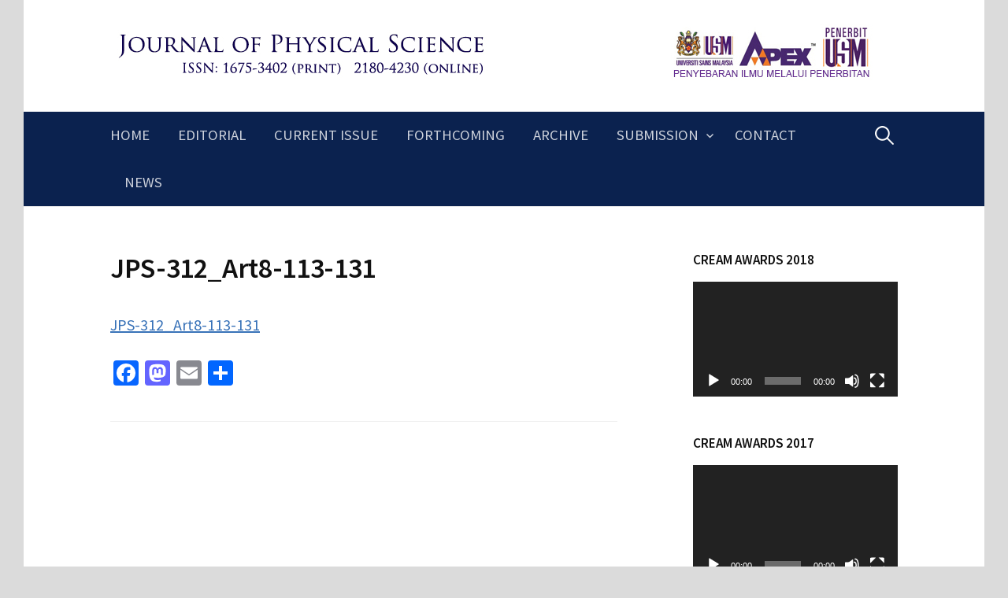

--- FILE ---
content_type: text/html; charset=UTF-8
request_url: https://jps.usm.my/chicken-bone-wastes-as-precursor-for-c-dots-in-olive-oil/jps-312_art8-113-131/
body_size: 10889
content:
<!DOCTYPE html>
<!--[if IE 8]>
<html class="ie8" lang="en-US">
<![endif]-->
<!--[if !(IE 8) ]><!-->
<html lang="en-US">
<!--<![endif]-->
<head>
<meta charset="UTF-8">
<meta name="viewport" content="width=device-width, initial-scale=1">
<link rel="profile" href="https://gmpg.org/xfn/11">
<link rel="pingback" href="https://jps.usm.my/xmlrpc.php">
<!--[if lt IE 9]>
<script src="https://jps.usm.my/wp-content/themes/first/js/html5shiv.js"></script>
<![endif]-->
<meta name='robots' content='index, follow, max-image-preview:large, max-snippet:-1, max-video-preview:-1' />
<meta name="dlm-version" content="4.9.14">
	<!-- This site is optimized with the Yoast SEO plugin v20.1 - https://yoast.com/wordpress/plugins/seo/ -->
	<title>JPS-312_Art8-113-131 - Journal of Physical Science</title>
	<link rel="canonical" href="https://jps.usm.my/chicken-bone-wastes-as-precursor-for-c-dots-in-olive-oil/jps-312_art8-113-131/" />
	<meta property="og:locale" content="en_US" />
	<meta property="og:type" content="article" />
	<meta property="og:title" content="JPS-312_Art8-113-131 - Journal of Physical Science" />
	<meta property="og:description" content="JPS-312_Art8-113-131" />
	<meta property="og:url" content="https://jps.usm.my/chicken-bone-wastes-as-precursor-for-c-dots-in-olive-oil/jps-312_art8-113-131/" />
	<meta property="og:site_name" content="Journal of Physical Science" />
	<script type="application/ld+json" class="yoast-schema-graph">{"@context":"https://schema.org","@graph":[{"@type":"WebPage","@id":"https://jps.usm.my/chicken-bone-wastes-as-precursor-for-c-dots-in-olive-oil/jps-312_art8-113-131/","url":"https://jps.usm.my/chicken-bone-wastes-as-precursor-for-c-dots-in-olive-oil/jps-312_art8-113-131/","name":"JPS-312_Art8-113-131 - Journal of Physical Science","isPartOf":{"@id":"https://jps.usm.my/#website"},"primaryImageOfPage":{"@id":"https://jps.usm.my/chicken-bone-wastes-as-precursor-for-c-dots-in-olive-oil/jps-312_art8-113-131/#primaryimage"},"image":{"@id":"https://jps.usm.my/chicken-bone-wastes-as-precursor-for-c-dots-in-olive-oil/jps-312_art8-113-131/#primaryimage"},"thumbnailUrl":"","datePublished":"2020-08-19T14:29:40+00:00","dateModified":"2020-08-19T14:29:40+00:00","breadcrumb":{"@id":"https://jps.usm.my/chicken-bone-wastes-as-precursor-for-c-dots-in-olive-oil/jps-312_art8-113-131/#breadcrumb"},"inLanguage":"en-US","potentialAction":[{"@type":"ReadAction","target":["https://jps.usm.my/chicken-bone-wastes-as-precursor-for-c-dots-in-olive-oil/jps-312_art8-113-131/"]}]},{"@type":"ImageObject","inLanguage":"en-US","@id":"https://jps.usm.my/chicken-bone-wastes-as-precursor-for-c-dots-in-olive-oil/jps-312_art8-113-131/#primaryimage","url":"","contentUrl":""},{"@type":"BreadcrumbList","@id":"https://jps.usm.my/chicken-bone-wastes-as-precursor-for-c-dots-in-olive-oil/jps-312_art8-113-131/#breadcrumb","itemListElement":[{"@type":"ListItem","position":1,"name":"Home","item":"https://jps.usm.my/"},{"@type":"ListItem","position":2,"name":"Chicken Bone Wastes as Precursor for C-dots in Olive Oil","item":"https://jps.usm.my/chicken-bone-wastes-as-precursor-for-c-dots-in-olive-oil/"},{"@type":"ListItem","position":3,"name":"JPS-312_Art8-113-131"}]},{"@type":"WebSite","@id":"https://jps.usm.my/#website","url":"https://jps.usm.my/","name":"Journal of Physical Science","description":"Published by Penerbit Universiti Sains Malaysia","potentialAction":[{"@type":"SearchAction","target":{"@type":"EntryPoint","urlTemplate":"https://jps.usm.my/?s={search_term_string}"},"query-input":"required name=search_term_string"}],"inLanguage":"en-US"}]}</script>
	<!-- / Yoast SEO plugin. -->


<link rel='dns-prefetch' href='//static.addtoany.com' />
<link rel='dns-prefetch' href='//secure.gravatar.com' />
<link rel='dns-prefetch' href='//stats.wp.com' />
<link rel='dns-prefetch' href='//fonts.googleapis.com' />
<link rel='dns-prefetch' href='//v0.wordpress.com' />
<link rel='dns-prefetch' href='//c0.wp.com' />
<link rel="alternate" type="application/rss+xml" title="Journal of Physical Science &raquo; Feed" href="https://jps.usm.my/feed/" />
<link rel="alternate" type="application/rss+xml" title="Journal of Physical Science &raquo; Comments Feed" href="https://jps.usm.my/comments/feed/" />
<script type="text/javascript">
/* <![CDATA[ */
window._wpemojiSettings = {"baseUrl":"https:\/\/s.w.org\/images\/core\/emoji\/14.0.0\/72x72\/","ext":".png","svgUrl":"https:\/\/s.w.org\/images\/core\/emoji\/14.0.0\/svg\/","svgExt":".svg","source":{"concatemoji":"https:\/\/jps.usm.my\/wp-includes\/js\/wp-emoji-release.min.js?ver=6.4.7"}};
/*! This file is auto-generated */
!function(i,n){var o,s,e;function c(e){try{var t={supportTests:e,timestamp:(new Date).valueOf()};sessionStorage.setItem(o,JSON.stringify(t))}catch(e){}}function p(e,t,n){e.clearRect(0,0,e.canvas.width,e.canvas.height),e.fillText(t,0,0);var t=new Uint32Array(e.getImageData(0,0,e.canvas.width,e.canvas.height).data),r=(e.clearRect(0,0,e.canvas.width,e.canvas.height),e.fillText(n,0,0),new Uint32Array(e.getImageData(0,0,e.canvas.width,e.canvas.height).data));return t.every(function(e,t){return e===r[t]})}function u(e,t,n){switch(t){case"flag":return n(e,"\ud83c\udff3\ufe0f\u200d\u26a7\ufe0f","\ud83c\udff3\ufe0f\u200b\u26a7\ufe0f")?!1:!n(e,"\ud83c\uddfa\ud83c\uddf3","\ud83c\uddfa\u200b\ud83c\uddf3")&&!n(e,"\ud83c\udff4\udb40\udc67\udb40\udc62\udb40\udc65\udb40\udc6e\udb40\udc67\udb40\udc7f","\ud83c\udff4\u200b\udb40\udc67\u200b\udb40\udc62\u200b\udb40\udc65\u200b\udb40\udc6e\u200b\udb40\udc67\u200b\udb40\udc7f");case"emoji":return!n(e,"\ud83e\udef1\ud83c\udffb\u200d\ud83e\udef2\ud83c\udfff","\ud83e\udef1\ud83c\udffb\u200b\ud83e\udef2\ud83c\udfff")}return!1}function f(e,t,n){var r="undefined"!=typeof WorkerGlobalScope&&self instanceof WorkerGlobalScope?new OffscreenCanvas(300,150):i.createElement("canvas"),a=r.getContext("2d",{willReadFrequently:!0}),o=(a.textBaseline="top",a.font="600 32px Arial",{});return e.forEach(function(e){o[e]=t(a,e,n)}),o}function t(e){var t=i.createElement("script");t.src=e,t.defer=!0,i.head.appendChild(t)}"undefined"!=typeof Promise&&(o="wpEmojiSettingsSupports",s=["flag","emoji"],n.supports={everything:!0,everythingExceptFlag:!0},e=new Promise(function(e){i.addEventListener("DOMContentLoaded",e,{once:!0})}),new Promise(function(t){var n=function(){try{var e=JSON.parse(sessionStorage.getItem(o));if("object"==typeof e&&"number"==typeof e.timestamp&&(new Date).valueOf()<e.timestamp+604800&&"object"==typeof e.supportTests)return e.supportTests}catch(e){}return null}();if(!n){if("undefined"!=typeof Worker&&"undefined"!=typeof OffscreenCanvas&&"undefined"!=typeof URL&&URL.createObjectURL&&"undefined"!=typeof Blob)try{var e="postMessage("+f.toString()+"("+[JSON.stringify(s),u.toString(),p.toString()].join(",")+"));",r=new Blob([e],{type:"text/javascript"}),a=new Worker(URL.createObjectURL(r),{name:"wpTestEmojiSupports"});return void(a.onmessage=function(e){c(n=e.data),a.terminate(),t(n)})}catch(e){}c(n=f(s,u,p))}t(n)}).then(function(e){for(var t in e)n.supports[t]=e[t],n.supports.everything=n.supports.everything&&n.supports[t],"flag"!==t&&(n.supports.everythingExceptFlag=n.supports.everythingExceptFlag&&n.supports[t]);n.supports.everythingExceptFlag=n.supports.everythingExceptFlag&&!n.supports.flag,n.DOMReady=!1,n.readyCallback=function(){n.DOMReady=!0}}).then(function(){return e}).then(function(){var e;n.supports.everything||(n.readyCallback(),(e=n.source||{}).concatemoji?t(e.concatemoji):e.wpemoji&&e.twemoji&&(t(e.twemoji),t(e.wpemoji)))}))}((window,document),window._wpemojiSettings);
/* ]]> */
</script>
<style id='wp-emoji-styles-inline-css' type='text/css'>

	img.wp-smiley, img.emoji {
		display: inline !important;
		border: none !important;
		box-shadow: none !important;
		height: 1em !important;
		width: 1em !important;
		margin: 0 0.07em !important;
		vertical-align: -0.1em !important;
		background: none !important;
		padding: 0 !important;
	}
</style>
<link rel='stylesheet' id='wp-block-library-css' href='https://c0.wp.com/c/6.4.7/wp-includes/css/dist/block-library/style.min.css' type='text/css' media='all' />
<style id='wp-block-library-inline-css' type='text/css'>
.has-text-align-justify{text-align:justify;}
</style>
<link rel='stylesheet' id='mediaelement-css' href='https://c0.wp.com/c/6.4.7/wp-includes/js/mediaelement/mediaelementplayer-legacy.min.css' type='text/css' media='all' />
<link rel='stylesheet' id='wp-mediaelement-css' href='https://c0.wp.com/c/6.4.7/wp-includes/js/mediaelement/wp-mediaelement.min.css' type='text/css' media='all' />
<style id='jetpack-sharing-buttons-style-inline-css' type='text/css'>
.jetpack-sharing-buttons__services-list{display:flex;flex-direction:row;flex-wrap:wrap;gap:0;list-style-type:none;margin:5px;padding:0}.jetpack-sharing-buttons__services-list.has-small-icon-size{font-size:12px}.jetpack-sharing-buttons__services-list.has-normal-icon-size{font-size:16px}.jetpack-sharing-buttons__services-list.has-large-icon-size{font-size:24px}.jetpack-sharing-buttons__services-list.has-huge-icon-size{font-size:36px}@media print{.jetpack-sharing-buttons__services-list{display:none!important}}.editor-styles-wrapper .wp-block-jetpack-sharing-buttons{gap:0;padding-inline-start:0}ul.jetpack-sharing-buttons__services-list.has-background{padding:1.25em 2.375em}
</style>
<style id='classic-theme-styles-inline-css' type='text/css'>
/*! This file is auto-generated */
.wp-block-button__link{color:#fff;background-color:#32373c;border-radius:9999px;box-shadow:none;text-decoration:none;padding:calc(.667em + 2px) calc(1.333em + 2px);font-size:1.125em}.wp-block-file__button{background:#32373c;color:#fff;text-decoration:none}
</style>
<style id='global-styles-inline-css' type='text/css'>
body{--wp--preset--color--black: #000000;--wp--preset--color--cyan-bluish-gray: #abb8c3;--wp--preset--color--white: #ffffff;--wp--preset--color--pale-pink: #f78da7;--wp--preset--color--vivid-red: #cf2e2e;--wp--preset--color--luminous-vivid-orange: #ff6900;--wp--preset--color--luminous-vivid-amber: #fcb900;--wp--preset--color--light-green-cyan: #7bdcb5;--wp--preset--color--vivid-green-cyan: #00d084;--wp--preset--color--pale-cyan-blue: #8ed1fc;--wp--preset--color--vivid-cyan-blue: #0693e3;--wp--preset--color--vivid-purple: #9b51e0;--wp--preset--gradient--vivid-cyan-blue-to-vivid-purple: linear-gradient(135deg,rgba(6,147,227,1) 0%,rgb(155,81,224) 100%);--wp--preset--gradient--light-green-cyan-to-vivid-green-cyan: linear-gradient(135deg,rgb(122,220,180) 0%,rgb(0,208,130) 100%);--wp--preset--gradient--luminous-vivid-amber-to-luminous-vivid-orange: linear-gradient(135deg,rgba(252,185,0,1) 0%,rgba(255,105,0,1) 100%);--wp--preset--gradient--luminous-vivid-orange-to-vivid-red: linear-gradient(135deg,rgba(255,105,0,1) 0%,rgb(207,46,46) 100%);--wp--preset--gradient--very-light-gray-to-cyan-bluish-gray: linear-gradient(135deg,rgb(238,238,238) 0%,rgb(169,184,195) 100%);--wp--preset--gradient--cool-to-warm-spectrum: linear-gradient(135deg,rgb(74,234,220) 0%,rgb(151,120,209) 20%,rgb(207,42,186) 40%,rgb(238,44,130) 60%,rgb(251,105,98) 80%,rgb(254,248,76) 100%);--wp--preset--gradient--blush-light-purple: linear-gradient(135deg,rgb(255,206,236) 0%,rgb(152,150,240) 100%);--wp--preset--gradient--blush-bordeaux: linear-gradient(135deg,rgb(254,205,165) 0%,rgb(254,45,45) 50%,rgb(107,0,62) 100%);--wp--preset--gradient--luminous-dusk: linear-gradient(135deg,rgb(255,203,112) 0%,rgb(199,81,192) 50%,rgb(65,88,208) 100%);--wp--preset--gradient--pale-ocean: linear-gradient(135deg,rgb(255,245,203) 0%,rgb(182,227,212) 50%,rgb(51,167,181) 100%);--wp--preset--gradient--electric-grass: linear-gradient(135deg,rgb(202,248,128) 0%,rgb(113,206,126) 100%);--wp--preset--gradient--midnight: linear-gradient(135deg,rgb(2,3,129) 0%,rgb(40,116,252) 100%);--wp--preset--font-size--small: 13px;--wp--preset--font-size--medium: 20px;--wp--preset--font-size--large: 36px;--wp--preset--font-size--x-large: 42px;--wp--preset--spacing--20: 0.44rem;--wp--preset--spacing--30: 0.67rem;--wp--preset--spacing--40: 1rem;--wp--preset--spacing--50: 1.5rem;--wp--preset--spacing--60: 2.25rem;--wp--preset--spacing--70: 3.38rem;--wp--preset--spacing--80: 5.06rem;--wp--preset--shadow--natural: 6px 6px 9px rgba(0, 0, 0, 0.2);--wp--preset--shadow--deep: 12px 12px 50px rgba(0, 0, 0, 0.4);--wp--preset--shadow--sharp: 6px 6px 0px rgba(0, 0, 0, 0.2);--wp--preset--shadow--outlined: 6px 6px 0px -3px rgba(255, 255, 255, 1), 6px 6px rgba(0, 0, 0, 1);--wp--preset--shadow--crisp: 6px 6px 0px rgba(0, 0, 0, 1);}:where(.is-layout-flex){gap: 0.5em;}:where(.is-layout-grid){gap: 0.5em;}body .is-layout-flow > .alignleft{float: left;margin-inline-start: 0;margin-inline-end: 2em;}body .is-layout-flow > .alignright{float: right;margin-inline-start: 2em;margin-inline-end: 0;}body .is-layout-flow > .aligncenter{margin-left: auto !important;margin-right: auto !important;}body .is-layout-constrained > .alignleft{float: left;margin-inline-start: 0;margin-inline-end: 2em;}body .is-layout-constrained > .alignright{float: right;margin-inline-start: 2em;margin-inline-end: 0;}body .is-layout-constrained > .aligncenter{margin-left: auto !important;margin-right: auto !important;}body .is-layout-constrained > :where(:not(.alignleft):not(.alignright):not(.alignfull)){max-width: var(--wp--style--global--content-size);margin-left: auto !important;margin-right: auto !important;}body .is-layout-constrained > .alignwide{max-width: var(--wp--style--global--wide-size);}body .is-layout-flex{display: flex;}body .is-layout-flex{flex-wrap: wrap;align-items: center;}body .is-layout-flex > *{margin: 0;}body .is-layout-grid{display: grid;}body .is-layout-grid > *{margin: 0;}:where(.wp-block-columns.is-layout-flex){gap: 2em;}:where(.wp-block-columns.is-layout-grid){gap: 2em;}:where(.wp-block-post-template.is-layout-flex){gap: 1.25em;}:where(.wp-block-post-template.is-layout-grid){gap: 1.25em;}.has-black-color{color: var(--wp--preset--color--black) !important;}.has-cyan-bluish-gray-color{color: var(--wp--preset--color--cyan-bluish-gray) !important;}.has-white-color{color: var(--wp--preset--color--white) !important;}.has-pale-pink-color{color: var(--wp--preset--color--pale-pink) !important;}.has-vivid-red-color{color: var(--wp--preset--color--vivid-red) !important;}.has-luminous-vivid-orange-color{color: var(--wp--preset--color--luminous-vivid-orange) !important;}.has-luminous-vivid-amber-color{color: var(--wp--preset--color--luminous-vivid-amber) !important;}.has-light-green-cyan-color{color: var(--wp--preset--color--light-green-cyan) !important;}.has-vivid-green-cyan-color{color: var(--wp--preset--color--vivid-green-cyan) !important;}.has-pale-cyan-blue-color{color: var(--wp--preset--color--pale-cyan-blue) !important;}.has-vivid-cyan-blue-color{color: var(--wp--preset--color--vivid-cyan-blue) !important;}.has-vivid-purple-color{color: var(--wp--preset--color--vivid-purple) !important;}.has-black-background-color{background-color: var(--wp--preset--color--black) !important;}.has-cyan-bluish-gray-background-color{background-color: var(--wp--preset--color--cyan-bluish-gray) !important;}.has-white-background-color{background-color: var(--wp--preset--color--white) !important;}.has-pale-pink-background-color{background-color: var(--wp--preset--color--pale-pink) !important;}.has-vivid-red-background-color{background-color: var(--wp--preset--color--vivid-red) !important;}.has-luminous-vivid-orange-background-color{background-color: var(--wp--preset--color--luminous-vivid-orange) !important;}.has-luminous-vivid-amber-background-color{background-color: var(--wp--preset--color--luminous-vivid-amber) !important;}.has-light-green-cyan-background-color{background-color: var(--wp--preset--color--light-green-cyan) !important;}.has-vivid-green-cyan-background-color{background-color: var(--wp--preset--color--vivid-green-cyan) !important;}.has-pale-cyan-blue-background-color{background-color: var(--wp--preset--color--pale-cyan-blue) !important;}.has-vivid-cyan-blue-background-color{background-color: var(--wp--preset--color--vivid-cyan-blue) !important;}.has-vivid-purple-background-color{background-color: var(--wp--preset--color--vivid-purple) !important;}.has-black-border-color{border-color: var(--wp--preset--color--black) !important;}.has-cyan-bluish-gray-border-color{border-color: var(--wp--preset--color--cyan-bluish-gray) !important;}.has-white-border-color{border-color: var(--wp--preset--color--white) !important;}.has-pale-pink-border-color{border-color: var(--wp--preset--color--pale-pink) !important;}.has-vivid-red-border-color{border-color: var(--wp--preset--color--vivid-red) !important;}.has-luminous-vivid-orange-border-color{border-color: var(--wp--preset--color--luminous-vivid-orange) !important;}.has-luminous-vivid-amber-border-color{border-color: var(--wp--preset--color--luminous-vivid-amber) !important;}.has-light-green-cyan-border-color{border-color: var(--wp--preset--color--light-green-cyan) !important;}.has-vivid-green-cyan-border-color{border-color: var(--wp--preset--color--vivid-green-cyan) !important;}.has-pale-cyan-blue-border-color{border-color: var(--wp--preset--color--pale-cyan-blue) !important;}.has-vivid-cyan-blue-border-color{border-color: var(--wp--preset--color--vivid-cyan-blue) !important;}.has-vivid-purple-border-color{border-color: var(--wp--preset--color--vivid-purple) !important;}.has-vivid-cyan-blue-to-vivid-purple-gradient-background{background: var(--wp--preset--gradient--vivid-cyan-blue-to-vivid-purple) !important;}.has-light-green-cyan-to-vivid-green-cyan-gradient-background{background: var(--wp--preset--gradient--light-green-cyan-to-vivid-green-cyan) !important;}.has-luminous-vivid-amber-to-luminous-vivid-orange-gradient-background{background: var(--wp--preset--gradient--luminous-vivid-amber-to-luminous-vivid-orange) !important;}.has-luminous-vivid-orange-to-vivid-red-gradient-background{background: var(--wp--preset--gradient--luminous-vivid-orange-to-vivid-red) !important;}.has-very-light-gray-to-cyan-bluish-gray-gradient-background{background: var(--wp--preset--gradient--very-light-gray-to-cyan-bluish-gray) !important;}.has-cool-to-warm-spectrum-gradient-background{background: var(--wp--preset--gradient--cool-to-warm-spectrum) !important;}.has-blush-light-purple-gradient-background{background: var(--wp--preset--gradient--blush-light-purple) !important;}.has-blush-bordeaux-gradient-background{background: var(--wp--preset--gradient--blush-bordeaux) !important;}.has-luminous-dusk-gradient-background{background: var(--wp--preset--gradient--luminous-dusk) !important;}.has-pale-ocean-gradient-background{background: var(--wp--preset--gradient--pale-ocean) !important;}.has-electric-grass-gradient-background{background: var(--wp--preset--gradient--electric-grass) !important;}.has-midnight-gradient-background{background: var(--wp--preset--gradient--midnight) !important;}.has-small-font-size{font-size: var(--wp--preset--font-size--small) !important;}.has-medium-font-size{font-size: var(--wp--preset--font-size--medium) !important;}.has-large-font-size{font-size: var(--wp--preset--font-size--large) !important;}.has-x-large-font-size{font-size: var(--wp--preset--font-size--x-large) !important;}
.wp-block-navigation a:where(:not(.wp-element-button)){color: inherit;}
:where(.wp-block-post-template.is-layout-flex){gap: 1.25em;}:where(.wp-block-post-template.is-layout-grid){gap: 1.25em;}
:where(.wp-block-columns.is-layout-flex){gap: 2em;}:where(.wp-block-columns.is-layout-grid){gap: 2em;}
.wp-block-pullquote{font-size: 1.5em;line-height: 1.6;}
</style>
<link rel='stylesheet' id='esdc-css-css' href='https://jps.usm.my/wp-content/plugins/electric-studio-download-counter/css/esdc-dp.css?ver=6.4.7' type='text/css' media='all' />
<link rel='stylesheet' id='esdc-css-main-css' href='https://jps.usm.my/wp-content/plugins/electric-studio-download-counter/css/esdc-custom.css?ver=6.4.7' type='text/css' media='all' />
<link rel='stylesheet' id='collapscore-css-css' href='https://jps.usm.my/wp-content/plugins/jquery-collapse-o-matic/css/core_style.css?ver=1.0' type='text/css' media='all' />
<link rel='stylesheet' id='collapseomatic-css-css' href='https://jps.usm.my/wp-content/plugins/jquery-collapse-o-matic/css/light_style.css?ver=1.6' type='text/css' media='all' />
<link rel='stylesheet' id='toc-screen-css' href='https://jps.usm.my/wp-content/plugins/table-of-contents-plus/screen.min.css?ver=2406' type='text/css' media='all' />
<link rel='stylesheet' id='first-font-css' href='https://fonts.googleapis.com/css?family=Source+Sans+Pro%3A400%2C400italic%2C600%2C700&#038;subset=latin%2Clatin-ext' type='text/css' media='all' />
<link rel='stylesheet' id='first-genericons-css' href='https://jps.usm.my/wp-content/themes/first/genericons/genericons.css?ver=3.3' type='text/css' media='all' />
<link rel='stylesheet' id='first-normalize-css' href='https://jps.usm.my/wp-content/themes/first/css/normalize.css?ver=3.0.2' type='text/css' media='all' />
<link rel='stylesheet' id='first-style-css' href='https://jps.usm.my/wp-content/themes/first/style.css?ver=2.0.4' type='text/css' media='all' />
<!--[if IE 8]>
<link rel='stylesheet' id='first-non-responsive-css' href='https://jps.usm.my/wp-content/themes/first/css/non-responsive.css' type='text/css' media='all' />
<![endif]-->
<link rel='stylesheet' id='addtoany-css' href='https://jps.usm.my/wp-content/plugins/add-to-any/addtoany.min.css?ver=1.16' type='text/css' media='all' />
<link rel='stylesheet' id='jetpack_css-css' href='https://c0.wp.com/p/jetpack/13.5.1/css/jetpack.css' type='text/css' media='all' />
<script type="text/javascript" id="jquery-core-js-extra">
/* <![CDATA[ */
var SDT_DATA = {"ajaxurl":"https:\/\/jps.usm.my\/wp-admin\/admin-ajax.php","siteUrl":"https:\/\/jps.usm.my\/","pluginsUrl":"https:\/\/jps.usm.my\/wp-content\/plugins","isAdmin":""};
/* ]]> */
</script>
<script type="text/javascript" src="https://c0.wp.com/c/6.4.7/wp-includes/js/jquery/jquery.min.js" id="jquery-core-js"></script>
<script type="text/javascript" src="https://c0.wp.com/c/6.4.7/wp-includes/js/jquery/jquery-migrate.min.js" id="jquery-migrate-js"></script>
<script type="text/javascript" id="addtoany-core-js-before">
/* <![CDATA[ */
window.a2a_config=window.a2a_config||{};a2a_config.callbacks=[];a2a_config.overlays=[];a2a_config.templates={};
/* ]]> */
</script>
<script type="text/javascript" async src="https://static.addtoany.com/menu/page.js" id="addtoany-core-js"></script>
<script type="text/javascript" async src="https://jps.usm.my/wp-content/plugins/add-to-any/addtoany.min.js?ver=1.1" id="addtoany-jquery-js"></script>
<script type="text/javascript" id="esdc-js-js-extra">
/* <![CDATA[ */
var ESDC_JS = {"ajax_url":"https:\/\/jps.usm.my\/wp-admin\/admin-ajax.php","count_nonce":"56151ba5ec","ds_nonce":"e4e1f715cc","tracked":"[\"pdf\",\"ris\",\"epub\"]"};
/* ]]> */
</script>
<script type="text/javascript" src="https://jps.usm.my/wp-content/plugins/electric-studio-download-counter/js/esdc.js?ver=6.4.7" id="esdc-js-js"></script>
<link rel="https://api.w.org/" href="https://jps.usm.my/wp-json/" /><link rel="alternate" type="application/json" href="https://jps.usm.my/wp-json/wp/v2/media/3649" /><link rel="EditURI" type="application/rsd+xml" title="RSD" href="https://jps.usm.my/xmlrpc.php?rsd" />
<meta name="generator" content="WordPress 6.4.7" />
<link rel='shortlink' href='https://wp.me/a6ECuh-WR' />
<link rel="alternate" type="application/json+oembed" href="https://jps.usm.my/wp-json/oembed/1.0/embed?url=https%3A%2F%2Fjps.usm.my%2Fchicken-bone-wastes-as-precursor-for-c-dots-in-olive-oil%2Fjps-312_art8-113-131%2F" />
<link rel="alternate" type="text/xml+oembed" href="https://jps.usm.my/wp-json/oembed/1.0/embed?url=https%3A%2F%2Fjps.usm.my%2Fchicken-bone-wastes-as-precursor-for-c-dots-in-olive-oil%2Fjps-312_art8-113-131%2F&#038;format=xml" />
	<style>img#wpstats{display:none}</style>
		<!-- Analytics by WP Statistics v14.8 - https://wp-statistics.com/ -->
	<style type="text/css">
		/* Fonts */
				body {
									font-size: 20px;
					}
				@media screen and (max-width: 782px) {
									body {
				font-size: 18.8px;
			}
					}
				
		/* Colors */
								.site-bar, .main-navigation ul ul {
				background-color: #0b224f;
			}
									.footer-area {
				background-color: #333333;
			}
									.entry-content a, .entry-summary a, .page-content a, .comment-content a, .post-navigation a {
				color: #3872b8;
			}
									a:hover {
				color: #b53a27;
			}
					
		
				/* Logo */
			.site-logo {
											}
						</style>
		<style type="text/css" id="first-custom-css">
			</style>
	<style type="text/css" id="custom-background-css">
body.custom-background { background-color: #dbdbdb; }
</style>
	<link rel="icon" href="https://jps.usm.my/wp-content/uploads/2020/04/cropped-JPS-icon-32x32.png" sizes="32x32" />
<link rel="icon" href="https://jps.usm.my/wp-content/uploads/2020/04/cropped-JPS-icon-192x192.png" sizes="192x192" />
<link rel="apple-touch-icon" href="https://jps.usm.my/wp-content/uploads/2020/04/cropped-JPS-icon-180x180.png" />
<meta name="msapplication-TileImage" content="https://jps.usm.my/wp-content/uploads/2020/04/cropped-JPS-icon-270x270.png" />
<style type="text/css" id="wp-custom-css">red {
	text-decoration-color: red;
}</style></head>

<body data-rsssl=1 class="attachment attachment-template-default attachmentid-3649 attachment-pdf custom-background has-avatars boxed header-side footer-side footer-1">
<div id="page" class="hfeed site">
	<a class="skip-link screen-reader-text" href="#content">Skip to content</a>

	<header id="masthead" class="site-header" role="banner">
		<div class="site-top">
			<div class="site-top-table">
				<div class="site-branding">
								<h1 class="site-logo"><a href="https://jps.usm.my/" rel="home">		<img alt="Journal of Physical Science" src="https://jps.usm.my/wp-content/uploads/2015/08/JPS-APEX-26082015_v21.jpg" />
	</a></h1>
																</div>

							</div>
		</div>

				<div class="site-bar">
			<nav id="site-navigation" class="main-navigation" role="navigation">
				<div class="menu-toggle">Menu</div>
				<div class="menu-top-menu-container"><ul id="menu-top-menu" class="menu"><li id="menu-item-40" class="menu-item menu-item-type-post_type menu-item-object-page menu-item-home menu-item-40"><a href="https://jps.usm.my/">Home</a></li>
<li id="menu-item-39" class="menu-item menu-item-type-post_type menu-item-object-page menu-item-39"><a href="https://jps.usm.my/editorial-board-2/">Editorial</a></li>
<li id="menu-item-3412" class="menu-item menu-item-type-custom menu-item-object-custom menu-item-3412"><a href="https://jps.usm.my/vol-36-no-3-2025/">Current Issue</a></li>
<li id="menu-item-57" class="menu-item menu-item-type-post_type menu-item-object-page menu-item-57"><a href="https://jps.usm.my/forthcoming-issue/">Forthcoming</a></li>
<li id="menu-item-51" class="menu-item menu-item-type-post_type menu-item-object-page menu-item-51"><a href="https://jps.usm.my/previous-issues/">Archive</a></li>
<li id="menu-item-66" class="menu-item menu-item-type-custom menu-item-object-custom menu-item-has-children menu-item-66"><a href="#">Submission</a>
<ul class="sub-menu">
	<li id="menu-item-70" class="menu-item menu-item-type-post_type menu-item-object-page menu-item-70"><a href="https://jps.usm.my/submit-manuscript/">Submit Manuscript</a></li>
	<li id="menu-item-71" class="menu-item menu-item-type-custom menu-item-object-custom menu-item-71"><a href="https://jps.usm.my/wp-content/uploads/2020/03/GFA-JPS-15-Mar-2020.pdf">Guide for Authors</a></li>
	<li id="menu-item-977" class="menu-item menu-item-type-post_type menu-item-object-page menu-item-977"><a href="https://jps.usm.my/journal-policies-2/">Policy</a></li>
	<li id="menu-item-4104" class="menu-item menu-item-type-post_type menu-item-object-page menu-item-4104"><a href="https://jps.usm.my/publishing-charge/">Publishing Charge</a></li>
</ul>
</li>
<li id="menu-item-42" class="menu-item menu-item-type-post_type menu-item-object-page menu-item-42"><a href="https://jps.usm.my/contact-us/">Contact</a></li>
<li id="menu-item-4445" class="menu-item menu-item-type-post_type menu-item-object-page menu-item-4445"><a href="https://jps.usm.my/news/">News</a></li>
</ul></div>								<form role="search" method="get" class="search-form" action="https://jps.usm.my/">
				<label>
					<span class="screen-reader-text">Search for:</span>
					<input type="search" class="search-field" placeholder="Search &hellip;" value="" name="s" />
				</label>
				<input type="submit" class="search-submit" value="Search" />
			</form>							</nav><!-- #site-navigation -->
		</div>
		
			</header><!-- #masthead -->

	<div id="content" class="site-content">

	<div id="primary" class="content-area">
		<main id="main" class="site-main" role="main">

			
				
<article id="post-3649" class="post-3649 attachment type-attachment status-inherit hentry">
	<header class="entry-header">
		<h1 class="entry-title">JPS-312_Art8-113-131</h1>
	</header><!-- .entry-header -->

	<div class="entry-content">
		<p class="attachment"><a href='https://jps.usm.my/wp-content/uploads/2020/08/JPS-312_Art8-113-131.pdf'>JPS-312_Art8-113-131</a></p>
<div class="addtoany_share_save_container addtoany_content addtoany_content_bottom"><div class="a2a_kit a2a_kit_size_32 addtoany_list" data-a2a-url="https://jps.usm.my/chicken-bone-wastes-as-precursor-for-c-dots-in-olive-oil/jps-312_art8-113-131/" data-a2a-title="JPS-312_Art8-113-131"><a class="a2a_button_facebook" href="https://www.addtoany.com/add_to/facebook?linkurl=https%3A%2F%2Fjps.usm.my%2Fchicken-bone-wastes-as-precursor-for-c-dots-in-olive-oil%2Fjps-312_art8-113-131%2F&amp;linkname=JPS-312_Art8-113-131" title="Facebook" rel="nofollow noopener" target="_blank"></a><a class="a2a_button_mastodon" href="https://www.addtoany.com/add_to/mastodon?linkurl=https%3A%2F%2Fjps.usm.my%2Fchicken-bone-wastes-as-precursor-for-c-dots-in-olive-oil%2Fjps-312_art8-113-131%2F&amp;linkname=JPS-312_Art8-113-131" title="Mastodon" rel="nofollow noopener" target="_blank"></a><a class="a2a_button_email" href="https://www.addtoany.com/add_to/email?linkurl=https%3A%2F%2Fjps.usm.my%2Fchicken-bone-wastes-as-precursor-for-c-dots-in-olive-oil%2Fjps-312_art8-113-131%2F&amp;linkname=JPS-312_Art8-113-131" title="Email" rel="nofollow noopener" target="_blank"></a><a class="a2a_dd addtoany_share_save addtoany_share" href="https://www.addtoany.com/share"></a></div></div>			</div><!-- .entry-content -->
</article><!-- #post-## -->

				
			
		</main><!-- #main -->
	</div><!-- #primary -->


<div id="secondary" class="sidebar-area" role="complementary">
	<div class="widget-area">
		<aside id="media_video-2" class="widget widget_media_video"><h1 class="widget-title">CREAM Awards 2018</h1><div style="width:100%;" class="wp-video"><!--[if lt IE 9]><script>document.createElement('video');</script><![endif]-->
<video class="wp-video-shortcode" id="video-3649-1" preload="metadata" controls="controls"><source type="video/youtube" src="https://www.youtube.com/watch?v=0X8IJn1eGGw&#038;_=1" /><a href="https://www.youtube.com/watch?v=0X8IJn1eGGw">https://www.youtube.com/watch?v=0X8IJn1eGGw</a></video></div></aside><aside id="media_video-3" class="widget widget_media_video"><h1 class="widget-title">CREAM Awards 2017</h1><div style="width:100%;" class="wp-video"><video class="wp-video-shortcode" id="video-3649-2" preload="metadata" controls="controls"><source type="video/youtube" src="https://www.youtube.com/watch?v=IuoYL09zfQ0&#038;_=2" /><a href="https://www.youtube.com/watch?v=IuoYL09zfQ0">https://www.youtube.com/watch?v=IuoYL09zfQ0</a></video></div></aside><aside id="media_image-7" class="widget widget_media_image"><img width="300" height="270" src="https://jps.usm.my/wp-content/uploads/2018/11/AnugerahCREAM-2016-2017-2018-300x270.png" class="image wp-image-2783 aligncenter attachment-medium size-medium" alt="" style="max-width: 100%; height: auto;" decoding="async" loading="lazy" srcset="https://jps.usm.my/wp-content/uploads/2018/11/AnugerahCREAM-2016-2017-2018-300x270.png 300w, https://jps.usm.my/wp-content/uploads/2018/11/AnugerahCREAM-2016-2017-2018.png 308w" sizes="(max-width: 300px) 100vw, 300px" /></aside><aside id="text-3" class="widget widget_text">			<div class="textwidget"><a href="http://www.scimagojr.com/journalsearch.php?q=19900193630&amp;tip=sid&amp;exact=no" title="SCImago Journal &amp; Country Rank"><img border="0" src="https://www.scimagojr.com/journal_img.php?id=19900193630&amp;title=true" alt="SCImago Journal &amp; Country Rank"  /></a></div>
		</aside>	</div>
</div><!-- #secondary -->

	</div><!-- #content -->

	<footer id="colophon" class="site-footer" role="contentinfo">
		
<div id="supplementary" class="footer-area" role="complementary">
	<div class="footer-widget">
				<div class="footer-widget-1 widget-area">
			<aside id="text-6" class="widget widget_text">			<div class="textwidget"><div align=center>
<a rel="license" href="http://creativecommons.org/licenses/by/4.0/"><img alt="Creative Commons License" style="border-width:0" src="https://i.creativecommons.org/l/by/4.0/88x31.png" /></a><br />
      
All articles published in Journal of Physical Science are licensed under <br><a rel="license" href="http://creativecommons.org/licenses/by/4.0/">Creative Commons Attribution 4.0 International License</a>.
</div>
</div>
		</aside>		</div>
							</div><!-- #footer-widget-wrap -->
</div><!-- #supplementary -->

				<div class="site-bottom">
						<div class="site-info">
												<div class="site-credit">
					Powered by <a href="http://wordpress.org/">WordPress</a>				<span class="sep"> | </span>
					Theme by <a href="http://themehaus.net/">Themehaus</a>				</div>
							</div>
		</div>
			</footer><!-- #colophon -->
</div><!-- #page -->

<script type="text/javascript" src="https://jps.usm.my/wp-content/plugins/data-tables-generator-by-supsystic/app/assets/js/dtgsnonce.js?ver=0.01" id="dtgs_nonce_frontend-js"></script>
<script type="text/javascript" id="dtgs_nonce_frontend-js-after">
/* <![CDATA[ */
var DTGS_NONCE_FRONTEND = "9b2dd1d6c2"
/* ]]> */
</script>
<script type="text/javascript" src="https://c0.wp.com/c/6.4.7/wp-includes/js/jquery/ui/core.min.js" id="jquery-ui-core-js"></script>
<script type="text/javascript" src="https://c0.wp.com/c/6.4.7/wp-includes/js/jquery/ui/datepicker.min.js" id="jquery-ui-datepicker-js"></script>
<script type="text/javascript" id="jquery-ui-datepicker-js-after">
/* <![CDATA[ */
jQuery(function(jQuery){jQuery.datepicker.setDefaults({"closeText":"Close","currentText":"Today","monthNames":["January","February","March","April","May","June","July","August","September","October","November","December"],"monthNamesShort":["Jan","Feb","Mar","Apr","May","Jun","Jul","Aug","Sep","Oct","Nov","Dec"],"nextText":"Next","prevText":"Previous","dayNames":["Sunday","Monday","Tuesday","Wednesday","Thursday","Friday","Saturday"],"dayNamesShort":["Sun","Mon","Tue","Wed","Thu","Fri","Sat"],"dayNamesMin":["S","M","T","W","T","F","S"],"dateFormat":"dd\/mm\/yy","firstDay":1,"isRTL":false});});
/* ]]> */
</script>
<script type="text/javascript" id="collapseomatic-js-js-before">
/* <![CDATA[ */
const com_options = {"colomatduration":"fast","colomatslideEffect":"slideFade","colomatpauseInit":"","colomattouchstart":""}
/* ]]> */
</script>
<script type="text/javascript" src="https://jps.usm.my/wp-content/plugins/jquery-collapse-o-matic/js/collapse.js?ver=1.7.0" id="collapseomatic-js-js"></script>
<script type="text/javascript" id="toc-front-js-extra">
/* <![CDATA[ */
var tocplus = {"visibility_show":"show","visibility_hide":"hide","width":"Auto"};
/* ]]> */
</script>
<script type="text/javascript" src="https://jps.usm.my/wp-content/plugins/table-of-contents-plus/front.min.js?ver=2406" id="toc-front-js"></script>
<script type="text/javascript" id="dlm-xhr-js-extra">
/* <![CDATA[ */
var dlmXHRtranslations = {"error":"An error occurred while trying to download the file. Please try again.","not_found":"Download does not exist.","no_file_path":"No file path defined.","no_file_paths":"No file paths defined.","filetype":"Download is not allowed for this file type.","file_access_denied":"Access denied to this file.","access_denied":"Access denied. You do not have permission to download this file.","security_error":"Something is wrong with the file path.","file_not_found":"File not found."};
/* ]]> */
</script>
<script type="text/javascript" id="dlm-xhr-js-before">
/* <![CDATA[ */
const dlmXHR = {"xhr_links":{"class":["download-link","download-button"]},"prevent_duplicates":true,"ajaxUrl":"https:\/\/jps.usm.my\/wp-admin\/admin-ajax.php"}; dlmXHRinstance = {}; const dlmXHRGlobalLinks = "https://jps.usm.my/download/"; const dlmNonXHRGlobalLinks = []; dlmXHRgif = "https://jps.usm.my/wp-includes/images/spinner.gif"; const dlmXHRProgress = "1"
/* ]]> */
</script>
<script type="text/javascript" src="https://jps.usm.my/wp-content/plugins/download-monitor/assets/js/dlm-xhr.min.js?ver=4.9.14" id="dlm-xhr-js"></script>
<script type="text/javascript" id="wp-statistics-tracker-js-extra">
/* <![CDATA[ */
var WP_Statistics_Tracker_Object = {"hitRequestUrl":"https:\/\/jps.usm.my\/wp-json\/wp-statistics\/v2\/hit?wp_statistics_hit_rest=yes&current_page_type=page&current_page_id=3649&search_query&page_uri=L2NoaWNrZW4tYm9uZS13YXN0ZXMtYXMtcHJlY3Vyc29yLWZvci1jLWRvdHMtaW4tb2xpdmUtb2lsL2pwcy0zMTJfYXJ0OC0xMTMtMTMxLw=&nonce=0e2947ec3d","keepOnlineRequestUrl":"https:\/\/jps.usm.my\/wp-json\/wp-statistics\/v2\/online?wp_statistics_hit_rest=yes&current_page_type=page&current_page_id=3649&search_query&page_uri=L2NoaWNrZW4tYm9uZS13YXN0ZXMtYXMtcHJlY3Vyc29yLWZvci1jLWRvdHMtaW4tb2xpdmUtb2lsL2pwcy0zMTJfYXJ0OC0xMTMtMTMxLw=&nonce=0e2947ec3d","isWpConsentApiActive":"","option":{"consentLevel":"disabled","dntEnabled":false,"cacheCompatibility":false}};
/* ]]> */
</script>
<script type="text/javascript" src="https://jps.usm.my/wp-content/plugins/wp-statistics/assets/js/tracker.js?ver=14.8" id="wp-statistics-tracker-js"></script>
<script type="text/javascript" src="https://jps.usm.my/wp-content/themes/first/js/navigation.js?ver=20140707" id="first-navigation-js"></script>
<script type="text/javascript" src="https://jps.usm.my/wp-content/themes/first/js/skip-link-focus-fix.js?ver=20130115" id="first-skip-link-focus-fix-js"></script>
<script type="text/javascript" src="https://stats.wp.com/e-202603.js" id="jetpack-stats-js" data-wp-strategy="defer"></script>
<script type="text/javascript" id="jetpack-stats-js-after">
/* <![CDATA[ */
_stq = window._stq || [];
_stq.push([ "view", JSON.parse("{\"v\":\"ext\",\"blog\":\"98339085\",\"post\":\"3649\",\"tz\":\"0\",\"srv\":\"jps.usm.my\",\"j\":\"1:13.5.1\"}") ]);
_stq.push([ "clickTrackerInit", "98339085", "3649" ]);
/* ]]> */
</script>
<script type="text/javascript" id="mediaelement-core-js-before">
/* <![CDATA[ */
var mejsL10n = {"language":"en","strings":{"mejs.download-file":"Download File","mejs.install-flash":"You are using a browser that does not have Flash player enabled or installed. Please turn on your Flash player plugin or download the latest version from https:\/\/get.adobe.com\/flashplayer\/","mejs.fullscreen":"Fullscreen","mejs.play":"Play","mejs.pause":"Pause","mejs.time-slider":"Time Slider","mejs.time-help-text":"Use Left\/Right Arrow keys to advance one second, Up\/Down arrows to advance ten seconds.","mejs.live-broadcast":"Live Broadcast","mejs.volume-help-text":"Use Up\/Down Arrow keys to increase or decrease volume.","mejs.unmute":"Unmute","mejs.mute":"Mute","mejs.volume-slider":"Volume Slider","mejs.video-player":"Video Player","mejs.audio-player":"Audio Player","mejs.captions-subtitles":"Captions\/Subtitles","mejs.captions-chapters":"Chapters","mejs.none":"None","mejs.afrikaans":"Afrikaans","mejs.albanian":"Albanian","mejs.arabic":"Arabic","mejs.belarusian":"Belarusian","mejs.bulgarian":"Bulgarian","mejs.catalan":"Catalan","mejs.chinese":"Chinese","mejs.chinese-simplified":"Chinese (Simplified)","mejs.chinese-traditional":"Chinese (Traditional)","mejs.croatian":"Croatian","mejs.czech":"Czech","mejs.danish":"Danish","mejs.dutch":"Dutch","mejs.english":"English","mejs.estonian":"Estonian","mejs.filipino":"Filipino","mejs.finnish":"Finnish","mejs.french":"French","mejs.galician":"Galician","mejs.german":"German","mejs.greek":"Greek","mejs.haitian-creole":"Haitian Creole","mejs.hebrew":"Hebrew","mejs.hindi":"Hindi","mejs.hungarian":"Hungarian","mejs.icelandic":"Icelandic","mejs.indonesian":"Indonesian","mejs.irish":"Irish","mejs.italian":"Italian","mejs.japanese":"Japanese","mejs.korean":"Korean","mejs.latvian":"Latvian","mejs.lithuanian":"Lithuanian","mejs.macedonian":"Macedonian","mejs.malay":"Malay","mejs.maltese":"Maltese","mejs.norwegian":"Norwegian","mejs.persian":"Persian","mejs.polish":"Polish","mejs.portuguese":"Portuguese","mejs.romanian":"Romanian","mejs.russian":"Russian","mejs.serbian":"Serbian","mejs.slovak":"Slovak","mejs.slovenian":"Slovenian","mejs.spanish":"Spanish","mejs.swahili":"Swahili","mejs.swedish":"Swedish","mejs.tagalog":"Tagalog","mejs.thai":"Thai","mejs.turkish":"Turkish","mejs.ukrainian":"Ukrainian","mejs.vietnamese":"Vietnamese","mejs.welsh":"Welsh","mejs.yiddish":"Yiddish"}};
/* ]]> */
</script>
<script type="text/javascript" src="https://c0.wp.com/c/6.4.7/wp-includes/js/mediaelement/mediaelement-and-player.min.js" id="mediaelement-core-js"></script>
<script type="text/javascript" src="https://c0.wp.com/c/6.4.7/wp-includes/js/mediaelement/mediaelement-migrate.min.js" id="mediaelement-migrate-js"></script>
<script type="text/javascript" id="mediaelement-js-extra">
/* <![CDATA[ */
var _wpmejsSettings = {"pluginPath":"\/wp-includes\/js\/mediaelement\/","classPrefix":"mejs-","stretching":"responsive","audioShortcodeLibrary":"mediaelement","videoShortcodeLibrary":"mediaelement"};
/* ]]> */
</script>
<script type="text/javascript" src="https://c0.wp.com/c/6.4.7/wp-includes/js/mediaelement/wp-mediaelement.min.js" id="wp-mediaelement-js"></script>
<script type="text/javascript" src="https://c0.wp.com/c/6.4.7/wp-includes/js/mediaelement/renderers/vimeo.min.js" id="mediaelement-vimeo-js"></script>

</body>
</html>
